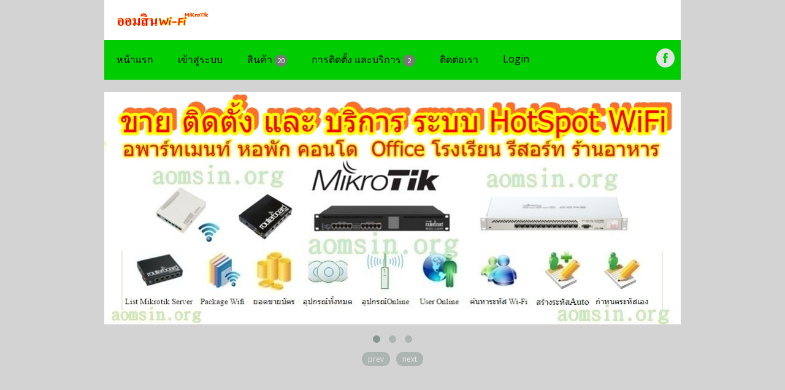

--- FILE ---
content_type: text/html
request_url: http://www.aomsin.org/service.php
body_size: 2289
content:
<!DOCTYPE html>
<html lang="en-US">
   <head>
      <meta charset="UTF-8">
      <meta name="viewport" content="width=device-width", initial-scale=1.0" />
	  <meta name="keywords" content=" wifi hotspot wifi api billing รับติดตั้ง วางระบบ อพาร์ทเมนท์ คอนโดมิเนียม หอพัก office โรงแรม รีสอร์ท Apartment Condo wi-fi ไวไฟ ด้วยทรูมันนี่่ กล้องวงจรปิด cctv dvr infared dome speeddome service internet ศูนย์รวมกล้องวงจรปิดครบวงจร จำหน่ายและติดตั้ง" />
	  <meta name="description" content=" wifi hotspot wifi api billing รับติดตั้ง วางระบบ อพาร์ทเมนท์ คอนโดมิเนียม หอพัก office โรงแรม รีสอร์ท Apartment Condo wi-fi ไวไฟ ด้วยทรูมันนี่ กล้องวงจรปิด cctv dvr infared dome speeddome service internet ศูนย์รวมกล้องวงจรปิดครบวงจร จำหน่ายและติดตั้ง" />
      <title>wifi hotspot wifi api billing รับติดตั้ง วางระบบ อพาร์ทเมนท์ คอนโดมิเนียม หอพัก office โรงแรม รีสอร์ท Apartment Condo wi-fi ไวไฟ  ด้วยทรูมันนี่ กล้องวงจรปิด cctv dvr infared dome speeddome service internet ศูนย์รวมกล้องวงจรปิดครบวงจร จำหน่ายและติดตั้ง</title>
      <link rel="stylesheet" href="css/components.css">
      <link rel="stylesheet" href="css/responsee.css">
      <link rel="stylesheet" href="owl-carousel/owl.carousel.css">
      <link rel="stylesheet" href="owl-carousel/owl.theme.css">
      <link href='http://fonts.googleapis.com/css?family=Open+Sans:400,300,600,700,800&subset=latin,latin-ext' rel='stylesheet' type='text/css'>
      <script type="text/javascript" src="js/jquery-1.8.3.min.js"></script>
      <script type="text/javascript" src="js/jquery-ui.min.js"></script>    
      <script type="text/javascript" src="js/modernizr.js"></script>
      <script type="text/javascript" src="js/responsee.js"></script>
      <!--[if lt IE 9]>
	      <script src="http://html5shiv.googlecode.com/svn/trunk/html5.js"></script>
        <script src="http://css3-mediaqueries-js.googlecode.com/svn/trunk/css3-mediaqueries.js"></script>
      <![endif]-->
   </head>
   <body class="size-960">
      <!-- HEADER -->
      <header>
         <div class="line">
            <div class="box">
               <div class="s-6 l-2">
                  <img src="img/logo.png">
               </div>
            </div>
         </div>
         <!-- TOP NAV -->  
         <div class="line">
            <nav class="margin-bottom">
               <p class="nav-text">Custom menu text</p>
               <div class="top-nav s-12 l-10">
                  <ul>
                     <li><a href="index.php">หน้าแรก</a></li>
					 <li><a href="http://www.aomsin.org/server_list.php">เข้าสู่ระบบ</a></li>
                     <li>
                        <a>สินค้า</a>
                        <ul>
                           <li><a>RouterBOARD</a>
						   <ul>
                                 <li><a href="http://www.aomsin.org/rbhap941.htm">RB941-2nD-TC</a></li>
                                <li><a href="http://www.aomsin.org/rb951ui.htm">RB951G-2HnD</a></li>
								<li><a href="http://www.aomsin.org/rb750gr3.htm">RB750Gr3</a></li>
								<li><a href="http://www.aomsin.org/rb450g.htm">RB450G</a></li>
								<li><a href="http://www.aomsin.org/rbccr301604.htm">CCR1036-12G-4S</a></li>
								<li><a href="http://www.aomsin.org/rbccr301616.htm">CCR1036-12G-4S-EM</a></li>
                             </ul>
							 </li>
                           <li>
                              <a>Access Point</a>
                              <ul>
                                 <li><a>Access Point 2.4GHz</a></li>
                                 <li><a>Access Point 5GHz</a></li>
                                 <li><a>สาย อุปกรณ์ติดตั้ง</a></li>
                              </ul>
                           </li>
						    <li>
                              <a>กล้องวงจรปิด CCTV DVR</a>
                              <ul>
                                 <li><a href="http://www.aomsin.org/cctc_product_ahd.php">AHD กล้อง 1.3MP(960P), 2.0MP(1080P)</a></li>
                                 <li><a>กล้องไอพี (IP Cam)</a></li>
                                 <li><a href="http://www.aomsin.org/cctc_product_dvr.php"> เครื่องบันทึกภาพ (DVR+NVR)</a></li>
								 <li><a>อุปกรณ์ในติดตั้งระบบ</a></li>
                              </ul>
                           </li>
						   <li>
                              <a>ประตูคีย์การ์ด</a>
                              <ul>
                                 <li><a>ทาบบัตร</a></li>
                                 <li><a>สแกนลายนิ้วมือ</a></li>
                                 <li><a>อุปกรณ์ในติดตั้งระบบ </a></li>
                              </ul>
                           </li>
                        </ul>
                     </li>
                     <li>
                        <a>การติดตั้ง และบริการ</a>
                        <ul>
                           <li><a>การติดตั้งและบริการ</a></li>
                           <li><a href="http://www.aomsin.org/coupons.php">ซื้อบัตรคู่ปอง wifi</a></li>
                        </ul>
                     </li>                    
					 <li><a href="http://www.aomsin.org/contact.php">ติดต่อเรา</a></li>
					 <li><a href="http://www.aomsin.org/admin">Login</a></li>
                  </ul>
               </div>
               <div class="hide-s hide-m l-2">
                  <i class="icon-facebook_circle icon2x right padding"></i>
               </div>
            </nav>
         </div>
      </header>
      <section>
         <!-- CAROUSEL -->  
         <div class="line">
            <div id="owl-demo" class="owl-carousel owl-theme  margin-bottom">
               <div class="item"><img src="img/940x380.jpg" alt=""></div>
               <div class="item"><img src="img/940x380-2.jpg" alt=""></div>
               <div class="item"><img src="img/940x380-3.jpg" alt=""></div>
            </div>
         </div>
     <center> <div class="row">		
        <a id="Gallary"></a>
        
	</center>	
         <!-- GALLERY CAROUSEL -->
         
      </section>
      <!-- FOOTER -->
      <footer class="line">
         
      </footer>
      <script type="text/javascript" src="owl-carousel/owl.carousel.js"></script>  
      <script type="text/javascript">
         jQuery(document).ready(function($) {	  
           $("#owl-demo").owlCarousel({		
         	navigation : true,
         	slideSpeed : 300,
         	paginationSpeed : 400,
         	autoPlay : true,
         	singleItem:true
           });
           $("#owl-demo2").owlCarousel({
         	items : 4,
         	lazyLoad : true,
         	autoPlay : true,
         	navigation : true,
         	pagination : false
           });
         });	 
      </script>
   </body>
</html>